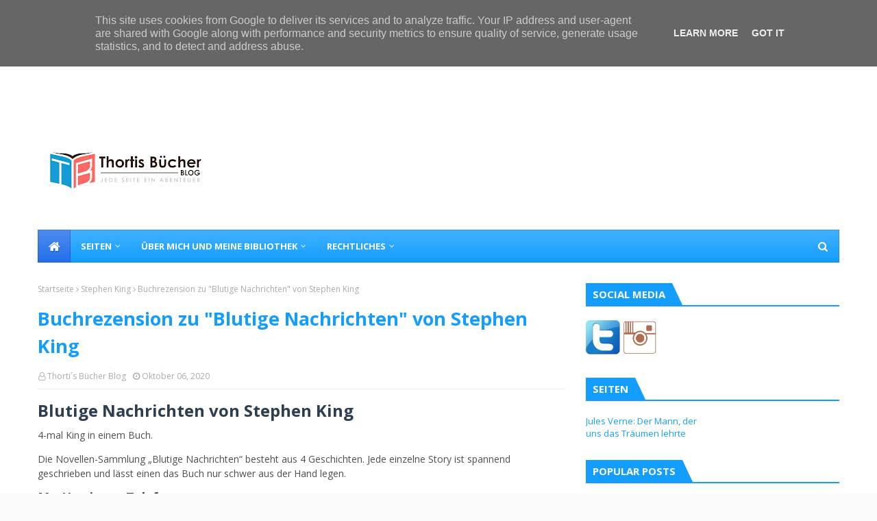

--- FILE ---
content_type: text/javascript; charset=UTF-8
request_url: https://www.thortis-buecher-blog.de/feeds/posts/default?max-results=3&start-index=3&alt=json-in-script&callback=jQuery112406620235770701177_1768805126904&_=1768805126905
body_size: 6117
content:
// API callback
jQuery112406620235770701177_1768805126904({"version":"1.0","encoding":"UTF-8","feed":{"xmlns":"http://www.w3.org/2005/Atom","xmlns$openSearch":"http://a9.com/-/spec/opensearchrss/1.0/","xmlns$blogger":"http://schemas.google.com/blogger/2008","xmlns$georss":"http://www.georss.org/georss","xmlns$gd":"http://schemas.google.com/g/2005","xmlns$thr":"http://purl.org/syndication/thread/1.0","id":{"$t":"tag:blogger.com,1999:blog-7664527495429378942"},"updated":{"$t":"2026-01-18T15:52:02.588-08:00"},"category":[{"term":"Rezensionsexemplar"},{"term":"Rund ums Buch"},{"term":"Thriller"},{"term":"Klassiker"},{"term":"Sachbuch"},{"term":"Hörbuch"},{"term":"Castle Rock meets Derry"},{"term":"Roman"},{"term":"Stephen King"},{"term":"Frankfurt"},{"term":"Krimi"},{"term":"Jules Verne"},{"term":"Sagen und Geschichten"},{"term":"Blogger-Spotlight"},{"term":"Buchmesse Frankfurt"},{"term":"Japan"},{"term":"#SherlocksWelt"},{"term":"Gregg Hurwitz"},{"term":"Horror"},{"term":"Douglas Preston und Lincoln Child"},{"term":"Kinderbuch"},{"term":"Sir Arthur Conan Doyle"},{"term":"Thomas Pyczak"},{"term":"Frankreich"},{"term":"Matthias A. K. Zimmermann"},{"term":"Carsten Henn"},{"term":"Chris Landow"},{"term":"Ethan Cross"},{"term":"Frauen in der Literatur"},{"term":"Graphic Novel"},{"term":"Maja Lunde"},{"term":"Maurice Leblanc"},{"term":"Mons Kallentoft"},{"term":"Paul Auster"},{"term":"Richard Wagner"},{"term":"Russland"},{"term":"Andreas Franz\/ Daniel Holbe"},{"term":"Candice Fox"},{"term":"Charlotte Charonne"},{"term":"Edward Brooke-Hitching"},{"term":"F. Paul Wilson"},{"term":"Fantasy"},{"term":"Ferdinand von Schirach"},{"term":"Fjodor Dostojewski"},{"term":"Frank Miller"},{"term":"Franz Kafka"},{"term":"George Orwell"},{"term":"Haruki Murakami"},{"term":"Jens Bühler"},{"term":"Karen Kliewe"},{"term":"Marc Raabe"},{"term":"Andreas Gruber"},{"term":"Anthologie"},{"term":"Auguste Lechner"},{"term":"Bram Stoker"},{"term":"Buch sucht Leser"},{"term":"Charles Dickens"},{"term":"David Baldacci"},{"term":"Dietrich Faber"},{"term":"Erich Maria Remarque"},{"term":"F. Scott Fitzgerald"},{"term":"Fred Bauer"},{"term":"Friedrich Dürrenmatt"},{"term":"Fuminori Nakamura"},{"term":"G.S.Foster"},{"term":"Georg Bruckmann"},{"term":"H. P. Lovecraft"},{"term":"Helmut Barz"},{"term":"Joseph Roth"},{"term":"Kazuo Ishiguro"},{"term":"Korea"},{"term":"Kristin Lukas"},{"term":"Leo Born"},{"term":"Leo Tolstoi"},{"term":"Markus Thiele"},{"term":"Nicholas Meyer"},{"term":"Olivia Monti"},{"term":"Romain Puértolas"},{"term":"Sam Savage"},{"term":"Sarah Lutter"},{"term":"Sebastian Fitzek"},{"term":"Sergej Lukianenko"},{"term":"Uta Pfützner"},{"term":"Virginia Woolf"},{"term":"Weltenportal Magazin"},{"term":"Wolfgang Hohlbein"},{"term":"Adeline Diedonne"},{"term":"Albert Camus"},{"term":"Albert Daiber"},{"term":"Alexander Weidmann"},{"term":"Amy Suiter Clarke"},{"term":"Amélie Nothomb"},{"term":"Andreas Föhr"},{"term":"Anja Baumheier"},{"term":"Annabelle Hirsch"},{"term":"Annie Austen"},{"term":"Anthony McCarten"},{"term":"Barry Eisler"},{"term":"Ben Elias"},{"term":"Bentley Little"},{"term":"Bernhard Kellermann"},{"term":"Bill Bryson"},{"term":"Biyon Kattilathu"},{"term":"Bret Easton Ellis"},{"term":"Chamisso"},{"term":"Charles Derennes"},{"term":"Charlotte Jacobi"},{"term":"China"},{"term":"China Miéville"},{"term":"Chuck Palahniuk"},{"term":"Claudia Wengenroth"},{"term":"Danbi Eo"},{"term":"Daniel Glattauer"},{"term":"Daniel Kehlmann"},{"term":"Daniel Kohlhaas"},{"term":"Daniel Leitner"},{"term":"Dante Alighieri"},{"term":"Dany Lyons"},{"term":"David Edmonds"},{"term":"David Safier"},{"term":"David Szalay"},{"term":"Die10 besten"},{"term":"Dominic Sandbrook"},{"term":"Douglas E.Winter"},{"term":"Dr. George Hamilton"},{"term":"Drea Summer"},{"term":"E. Dannert"},{"term":"Edgar Allan Poe"},{"term":"Eduard von Keyserling"},{"term":"Elke Bader"},{"term":"Ernest Hemingway"},{"term":"Essays"},{"term":"Fabian Kowallik"},{"term":"Florian Illies"},{"term":"Francois Pelsaek"},{"term":"Franziska Franz"},{"term":"Gaea Schoeters"},{"term":"Gebrüder Grimm"},{"term":"Gegenwartsliteratur"},{"term":"Georg Adamah"},{"term":"George Tomkyns Chesney"},{"term":"Gerd Holzheimer"},{"term":"Gerd-Gustl Müller"},{"term":"Gero Pfeiffer"},{"term":"Gert Nygårdshaug"},{"term":"Giacomo Girolamo Casanova"},{"term":"Gottfried August Bürger"},{"term":"Gunnar Schwarz"},{"term":"Gustave Flauber"},{"term":"H. G. Wells"},{"term":"Hanna Dietz"},{"term":"Hannah Fry"},{"term":"Hanno Rinke"},{"term":"Heinrich Böll"},{"term":"Heinrich Steinfest"},{"term":"Herman Melville"},{"term":"Hilary Mantel"},{"term":"Hugh Lofting"},{"term":"Iain Reid"},{"term":"Ian Fleming"},{"term":"Ian Flemings"},{"term":"Ingeborg Jacobs"},{"term":"Irene Vallejo"},{"term":"Jalid Sehouli"},{"term":"James Clavell"},{"term":"Jan Seghers"},{"term":"Jana Hoffhenke"},{"term":"Jana Taysen"},{"term":"Jean-Paul Didierlaurent"},{"term":"Jen Williams"},{"term":"Joe Ide"},{"term":"John Boyne"},{"term":"John Marrs"},{"term":"John Nieven"},{"term":"Jonas Jonasson"},{"term":"Jonathan Swift"},{"term":"Joseph O'Neill"},{"term":"Julia Beylouny"},{"term":"Julia Mattera"},{"term":"Jörg Baberowski"},{"term":"Kakuzo Okakura"},{"term":"Karen Duve"},{"term":"Kati Diermann"},{"term":"Kaveh Ahangar"},{"term":"Keanu Reeves"},{"term":"Kees van Kikkerland"},{"term":"Kerri Maher"},{"term":"Klaus-Jürgen Bremm"},{"term":"Knut Hamsun"},{"term":"Kotaro Isaka"},{"term":"Kristina Schippling"},{"term":"Larissa Kikol"},{"term":"Le Tellier"},{"term":"Lee Child"},{"term":"Lee Mi-ye"},{"term":"Leo Gilbert"},{"term":"Lew Wallace"},{"term":"Lewis Carroll"},{"term":"Louis Stevenson"},{"term":"Luke Rhinehart"},{"term":"Marc Voltenauer"},{"term":"Marcus-Hünnebeck"},{"term":"Margaret Atwood"},{"term":"Margaret MacMillan"},{"term":"Margarethe Magga"},{"term":"Maria Kehlenbeck"},{"term":"Maria Lengmann"},{"term":"Maria Wiesner"},{"term":"Mark Hemmings"},{"term":"Mark Twain"},{"term":"Markus Gasser"},{"term":"Martin Suter"},{"term":"Mary MacLane"},{"term":"Matthias Clostermann"},{"term":"Maurice Richardsons"},{"term":"Michael Hagner"},{"term":"Michael J. Scheidle"},{"term":"Michael Lengemann"},{"term":"Miguel de Cervante"},{"term":"Mohammed bin Rashid Al Maktoum"},{"term":"Monika Helfer"},{"term":"Mr Swaeger"},{"term":"Natalie Stachetzki"},{"term":"Neal Shusterman"},{"term":"Neil Gaiman"},{"term":"Nicole Hobusch"},{"term":"Nikolai Gogol"},{"term":"Oscar Wilde"},{"term":"Patricia Highsmith"},{"term":"Patricia Walter"},{"term":"Peter Gross"},{"term":"Peter Wohlleben"},{"term":"Philip Eilinger"},{"term":"Philip K. Dick"},{"term":"Portugal"},{"term":"Rainer Bartenstein"},{"term":"Rebecca Maly"},{"term":"Richard Chizmar"},{"term":"Robert Louis Stevenson"},{"term":"Robert Maier"},{"term":"Roman Wolf"},{"term":"Romy Hausmann"},{"term":"Ronald D. Gerste"},{"term":"Russel Blake"},{"term":"Salman Rushdie"},{"term":"Sarah Pinborough"},{"term":"Sascha Reh"},{"term":"Satoshi Yagisawa"},{"term":"Saša Stanišić"},{"term":"Sebastian Garthoff"},{"term":"Sebastian Kreimeier"},{"term":"Sergei Lukjanenko"},{"term":"Shinsuke Yoshitake"},{"term":"Silke Nowak"},{"term":"Simon Bartsch"},{"term":"Simon Tanner"},{"term":"Stefan Suchanka"},{"term":"Stefan Zweig"},{"term":"T. E. Lawrence"},{"term":"Thomas Hardy"},{"term":"Thomas Müller"},{"term":"Tommie Goerz"},{"term":"Tommy Jaud"},{"term":"Tunesien"},{"term":"Türkei"},{"term":"Ulrich Boschwitz"},{"term":"Uwe Anton"},{"term":"Veit Etzold"},{"term":"Vera Fechtig"},{"term":"Verena Wilmes"},{"term":"Vicki Baum"},{"term":"Vladimir Nabokov"},{"term":"William Bligh"},{"term":"Yannick Dreßen"},{"term":"Yves Bossart"},{"term":"Zhou Haohui"},{"term":"Zoran Drvenkar"},{"term":"Ödön von Horváth"}],"title":{"type":"text","$t":"Thorti´s Bücher Blog"},"subtitle":{"type":"html","$t":"Jede Seite ein Abenteuer"},"link":[{"rel":"http://schemas.google.com/g/2005#feed","type":"application/atom+xml","href":"https:\/\/www.thortis-buecher-blog.de\/feeds\/posts\/default"},{"rel":"self","type":"application/atom+xml","href":"https:\/\/www.blogger.com\/feeds\/7664527495429378942\/posts\/default?alt=json-in-script\u0026start-index=3\u0026max-results=3"},{"rel":"alternate","type":"text/html","href":"https:\/\/www.thortis-buecher-blog.de\/"},{"rel":"hub","href":"http://pubsubhubbub.appspot.com/"},{"rel":"previous","type":"application/atom+xml","href":"https:\/\/www.blogger.com\/feeds\/7664527495429378942\/posts\/default?alt=json-in-script\u0026start-index=1\u0026max-results=3"},{"rel":"next","type":"application/atom+xml","href":"https:\/\/www.blogger.com\/feeds\/7664527495429378942\/posts\/default?alt=json-in-script\u0026start-index=6\u0026max-results=3"}],"author":[{"name":{"$t":"Thorti´s Bücher Blog"},"uri":{"$t":"http:\/\/www.blogger.com\/profile\/04017686508604612604"},"email":{"$t":"noreply@blogger.com"},"gd$image":{"rel":"http://schemas.google.com/g/2005#thumbnail","width":"-1","height":"-1","src":"https:\/\/blogger.googleusercontent.com\/img\/b\/R29vZ2xl\/AVvXsEhGtyQ1bDftq6scGjqrySnjxVBL5-LUWJXBmYOwc4d3GGMgClw5vEFNZ93yVPn0vePM3igvLdt0G1UtWQplPezULyVbhTwLQNNsb4YvqvFIaDZHgwSw0LaOh_VE56_cJEZ0oSf8eUWkPUctkCLLvNHUBGFobK2rTUpf4Y1EE3llbJfFVtw\/s1600\/1000283627.jpg"}}],"generator":{"version":"7.00","uri":"http://www.blogger.com","$t":"Blogger"},"openSearch$totalResults":{"$t":"501"},"openSearch$startIndex":{"$t":"3"},"openSearch$itemsPerPage":{"$t":"3"},"entry":[{"id":{"$t":"tag:blogger.com,1999:blog-7664527495429378942.post-2348139103593418516"},"published":{"$t":"2026-01-14T08:00:00.000-08:00"},"updated":{"$t":"2026-01-14T08:00:00.114-08:00"},"category":[{"scheme":"http://www.blogger.com/atom/ns#","term":"Daniel Glattauer"}],"title":{"type":"text","$t":"Buchrezension zu \"In einem Zug\" von Daniel Glattauer"},"content":{"type":"html","$t":"\u003Cp\u003EIn dem Buch \"In einem Zug\" von Daniel Glattauer treffen zwei Menschen in einem Zug von Wien nach München zusammen, die unterschiedlicher nicht sein könnten.\u003C\/p\u003E\u003Cp\u003EAuf der einen Seite haben wir Catrin Meyr, eine Therapeutin, spezialisiert auf Liebesbeziehungen, und auf der anderen den Autor Eduard Brünhofer, einen ehemals erfolgreichen Autor von Liebesromanen. Die beiden Protagonisten beginnen ein Gespräch über Liebe und Zusammensein.\u003C\/p\u003E\u003Cp\u003EObwohl sich Catrin und Eduard vorher noch nicht gesehen haben, entsteht ein Gespräch, das über den typischen Smalltalk hinausreicht, und als Leser stellt man sich die Frage, was das Ziel dieses Gesprächs ist. Die Dialoge sind absolute spitzenklasse, ich persönlich musste mich stellenweise beherrschen, um nicht laut loszulachen. Jedes Kapitel beginnt mit dem aktuellen Halt des Zuges und einer kurzen Einleitung über den \"Ort\", anders als man es erwarten würde, humorvoll und überspitzt, aber immer sehr humorvoll.\u003C\/p\u003E\u003Ch4 style=\"text-align: left;\"\u003EFazit\u003C\/h4\u003E\u003Cp\u003EDas Buch \"In einem Zug\" von Daniel Glattauer kann man wunderbar in einem Zug lesen, da es mit knapp 200 Seiten nicht so umfangreich ist. Ideal für Pendler, Zugreisende und alle, die vielleicht einen kleinen Blick in die Gedankenwelt eines Autors werfen wollen.\u003C\/p\u003E\u003Cp\u003E\u003Cbr \/\u003E\u003C\/p\u003E\u003Cdiv class=\"separator\" style=\"clear: both; text-align: center;\"\u003E\u003Ca href=\"https:\/\/blogger.googleusercontent.com\/img\/b\/R29vZ2xl\/AVvXsEj-4Cmr3k_VeYL0htPr9vvGVv71mXt0jEpLU966bNAkmnRGMohgWVy-fde2qylHbgo9FT4uMq31r6AbYGbPIQTrZPe6aV6oI_03Gw4wPoxQ4bUsNRxkoi2zZu_8FIXhakrR4LooVBEXzD5tzzBmsbxepGJv4O-XiVCYetboVSO-yHiXmoiYtYanSB2ChE4\/s2048\/1000283727.webp\" style=\"margin-left: 1em; margin-right: 1em;\"\u003E\u003Cimg alt=\"Buchrezension zu \u0026quot;In einem Zug\u0026quot; von Daniel Glattauer\" border=\"0\" data-original-height=\"2048\" data-original-width=\"2048\" height=\"320\" src=\"https:\/\/blogger.googleusercontent.com\/img\/b\/R29vZ2xl\/AVvXsEj-4Cmr3k_VeYL0htPr9vvGVv71mXt0jEpLU966bNAkmnRGMohgWVy-fde2qylHbgo9FT4uMq31r6AbYGbPIQTrZPe6aV6oI_03Gw4wPoxQ4bUsNRxkoi2zZu_8FIXhakrR4LooVBEXzD5tzzBmsbxepGJv4O-XiVCYetboVSO-yHiXmoiYtYanSB2ChE4\/w320-h320\/1000283727.webp\" title=\"Buchcover \u0026quot;In einem Zug\u0026quot; von Daniel Glattauer\" width=\"320\" \/\u003E\u003C\/a\u003E\u003C\/div\u003E\u003Cbr \/\u003E\u003Cp\u003E\u003Cbr \/\u003E\u003C\/p\u003E\u003Cp\u003E\u0026nbsp;\u003C\/p\u003E"},"link":[{"rel":"replies","type":"application/atom+xml","href":"https:\/\/www.thortis-buecher-blog.de\/feeds\/2348139103593418516\/comments\/default","title":"Kommentare zum Post"},{"rel":"replies","type":"text/html","href":"https:\/\/www.thortis-buecher-blog.de\/2026\/01\/buchrezension-zu-in-einem-zug-von.html#comment-form","title":"0 Kommentare"},{"rel":"edit","type":"application/atom+xml","href":"https:\/\/www.blogger.com\/feeds\/7664527495429378942\/posts\/default\/2348139103593418516"},{"rel":"self","type":"application/atom+xml","href":"https:\/\/www.blogger.com\/feeds\/7664527495429378942\/posts\/default\/2348139103593418516"},{"rel":"alternate","type":"text/html","href":"https:\/\/www.thortis-buecher-blog.de\/2026\/01\/buchrezension-zu-in-einem-zug-von.html","title":"Buchrezension zu \"In einem Zug\" von Daniel Glattauer"}],"author":[{"name":{"$t":"Thorti´s Bücher Blog"},"uri":{"$t":"http:\/\/www.blogger.com\/profile\/04017686508604612604"},"email":{"$t":"noreply@blogger.com"},"gd$image":{"rel":"http://schemas.google.com/g/2005#thumbnail","width":"-1","height":"-1","src":"https:\/\/blogger.googleusercontent.com\/img\/b\/R29vZ2xl\/AVvXsEhGtyQ1bDftq6scGjqrySnjxVBL5-LUWJXBmYOwc4d3GGMgClw5vEFNZ93yVPn0vePM3igvLdt0G1UtWQplPezULyVbhTwLQNNsb4YvqvFIaDZHgwSw0LaOh_VE56_cJEZ0oSf8eUWkPUctkCLLvNHUBGFobK2rTUpf4Y1EE3llbJfFVtw\/s1600\/1000283627.jpg"}}],"media$thumbnail":{"xmlns$media":"http://search.yahoo.com/mrss/","url":"https:\/\/blogger.googleusercontent.com\/img\/b\/R29vZ2xl\/AVvXsEj-4Cmr3k_VeYL0htPr9vvGVv71mXt0jEpLU966bNAkmnRGMohgWVy-fde2qylHbgo9FT4uMq31r6AbYGbPIQTrZPe6aV6oI_03Gw4wPoxQ4bUsNRxkoi2zZu_8FIXhakrR4LooVBEXzD5tzzBmsbxepGJv4O-XiVCYetboVSO-yHiXmoiYtYanSB2ChE4\/s72-w320-h320-c\/1000283727.webp","height":"72","width":"72"},"thr$total":{"$t":"0"}},{"id":{"$t":"tag:blogger.com,1999:blog-7664527495429378942.post-4260459318673653884"},"published":{"$t":"2026-01-13T08:00:00.000-08:00"},"updated":{"$t":"2026-01-13T08:00:00.114-08:00"},"category":[{"scheme":"http://www.blogger.com/atom/ns#","term":"Rund ums Buch"}],"title":{"type":"text","$t":"DAS war mein Lesejahr 2025!"},"content":{"type":"html","$t":"\u003Cp\u003EMein persönliches #BookWrapped ist da und ich bin ehrlich gesagt selbst ein bisschen sprachlos über die Zahlen. 🤯\u003C\/p\u003E\u003Cp\u003E​Insgesamt 61 Bücher durfte ich dieses Jahr beenden. Das sind über 16.000 Seiten und mehr als 123 Stunden Hörbuch-Genuss. 🎧📖 Und mit einer durchschnittlichen Bewertung von 4,3 Sternen war es ein qualitativ extrem starkes Jahr! ⭐\u003C\/p\u003E\u003Cp\u003E\u003Cbr \/\u003E\u003C\/p\u003E\u003Cdiv class=\"separator\" style=\"clear: both; text-align: center;\"\u003E\u003Ca href=\"https:\/\/blogger.googleusercontent.com\/img\/b\/R29vZ2xl\/AVvXsEjGV8U8Bp82hecG3ob69d4j5vHzYNJIuGDKd_Va5bvN3FSb47eOLM2sdmMIkIFILdETTVqGy08GAK2si_wPxxpyvbi8ftOTDq6M_DeVcsMCU12TPNwMUhog3kgiKD_wqdPXGvDP12bBYb1eHNr5G2CMjU0zt53GZlrMWeaycdLmNSdJ04MYgg2N49O8JqA\/s2752\/1000282687.jpg\" style=\"margin-left: 1em; margin-right: 1em;\"\u003E\u003Cimg alt=\"DAS war mein Lesejahr 2025!\" border=\"0\" data-original-height=\"2752\" data-original-width=\"1536\" height=\"400\" src=\"https:\/\/blogger.googleusercontent.com\/img\/b\/R29vZ2xl\/AVvXsEjGV8U8Bp82hecG3ob69d4j5vHzYNJIuGDKd_Va5bvN3FSb47eOLM2sdmMIkIFILdETTVqGy08GAK2si_wPxxpyvbi8ftOTDq6M_DeVcsMCU12TPNwMUhog3kgiKD_wqdPXGvDP12bBYb1eHNr5G2CMjU0zt53GZlrMWeaycdLmNSdJ04MYgg2N49O8JqA\/w224-h400\/1000282687.jpg\" title=\"Statistik mein Lesejahr 2025\" width=\"224\" \/\u003E\u003C\/a\u003E\u003C\/div\u003E\u003Cbr \/\u003E\u003Cdiv class=\"separator\" style=\"clear: both; text-align: center;\"\u003E\u003Cbr \/\u003E\u003C\/div\u003E\u003Cp\u003E\u003Cbr \/\u003E\u003C\/p\u003E\u003Cp\u003E\u003Cbr \/\u003E\u003C\/p\u003E"},"link":[{"rel":"replies","type":"application/atom+xml","href":"https:\/\/www.thortis-buecher-blog.de\/feeds\/4260459318673653884\/comments\/default","title":"Kommentare zum Post"},{"rel":"replies","type":"text/html","href":"https:\/\/www.thortis-buecher-blog.de\/2026\/01\/das-war-mein-lesejahr-2025.html#comment-form","title":"4 Kommentare"},{"rel":"edit","type":"application/atom+xml","href":"https:\/\/www.blogger.com\/feeds\/7664527495429378942\/posts\/default\/4260459318673653884"},{"rel":"self","type":"application/atom+xml","href":"https:\/\/www.blogger.com\/feeds\/7664527495429378942\/posts\/default\/4260459318673653884"},{"rel":"alternate","type":"text/html","href":"https:\/\/www.thortis-buecher-blog.de\/2026\/01\/das-war-mein-lesejahr-2025.html","title":"DAS war mein Lesejahr 2025!"}],"author":[{"name":{"$t":"Thorti´s Bücher Blog"},"uri":{"$t":"http:\/\/www.blogger.com\/profile\/04017686508604612604"},"email":{"$t":"noreply@blogger.com"},"gd$image":{"rel":"http://schemas.google.com/g/2005#thumbnail","width":"-1","height":"-1","src":"https:\/\/blogger.googleusercontent.com\/img\/b\/R29vZ2xl\/AVvXsEhGtyQ1bDftq6scGjqrySnjxVBL5-LUWJXBmYOwc4d3GGMgClw5vEFNZ93yVPn0vePM3igvLdt0G1UtWQplPezULyVbhTwLQNNsb4YvqvFIaDZHgwSw0LaOh_VE56_cJEZ0oSf8eUWkPUctkCLLvNHUBGFobK2rTUpf4Y1EE3llbJfFVtw\/s1600\/1000283627.jpg"}}],"media$thumbnail":{"xmlns$media":"http://search.yahoo.com/mrss/","url":"https:\/\/blogger.googleusercontent.com\/img\/b\/R29vZ2xl\/AVvXsEjGV8U8Bp82hecG3ob69d4j5vHzYNJIuGDKd_Va5bvN3FSb47eOLM2sdmMIkIFILdETTVqGy08GAK2si_wPxxpyvbi8ftOTDq6M_DeVcsMCU12TPNwMUhog3kgiKD_wqdPXGvDP12bBYb1eHNr5G2CMjU0zt53GZlrMWeaycdLmNSdJ04MYgg2N49O8JqA\/s72-w224-h400-c\/1000282687.jpg","height":"72","width":"72"},"thr$total":{"$t":"4"}},{"id":{"$t":"tag:blogger.com,1999:blog-7664527495429378942.post-7850098565093061932"},"published":{"$t":"2025-12-19T23:04:00.000-08:00"},"updated":{"$t":"2025-12-19T23:04:00.119-08:00"},"category":[{"scheme":"http://www.blogger.com/atom/ns#","term":"Anthologie"}],"title":{"type":"text","$t":"Buchrezension zu \"Bibbernächte\" Herausgegeben von Christoph Grimm - Rezensionsexemplar "},"content":{"type":"html","$t":"\u003Cp\u003EHalloween ist zwar vorbei, aber nette Gruselgeschichten sind immer gerne gesehen. Das Buch „Bibbernächte“ bietet 16 Gruselgeschichten. Jede Geschichte ist von einem anderen Autor oder einer anderen Autorin geschrieben. Die Anthologie enthält eine bunte Mischung, aber auch unterschiedliche Qualitäten. Wir lesen z. B. von Geistern, die aus Bildern fallen, einer umgekehrten Spiegel-Parallelwelt und einer geheimnisvollen Maske. Die Geschichten sind seitens des Herausgebers mit einer Altersempfehlung ab 12 Jahren angegeben. Ich würde aber vom Gefühl her sagen, dass dieses Buch bereits für jüngere Kinder geeignet ist (vergleicht man hier die FSK-Altersempfehlung von Filmen, gibt es weitaus schlimmere Darstellungen oder Geschichten als in diesem Werk).\u003C\/p\u003E\u003Ch4 style=\"text-align: left;\"\u003EFazit\u003C\/h4\u003E\u003Cp\u003ELeider konnte mich nicht jede Geschichte begeistern, aber bei einer Anthologie muss man nicht jede Geschichte mögen. Solange das Gesamtbild passt, hier passt es.\u003C\/p\u003E\u003Cp\u003EPerfekt für gruselfeste Kids ab 10 Jahre und alle, die sich lieber langsam rantasten, ab 12.\u003C\/p\u003E\u003Cdiv class=\"separator\" style=\"clear: both; text-align: center;\"\u003E\u003Ca href=\"https:\/\/blogger.googleusercontent.com\/img\/b\/R29vZ2xl\/AVvXsEjsOxtLnrZsiku28UDQDu28pVqo2Ig7R2QnX10Q7JJ3_YaUNsAVI7-ryo33Y8VkULC7Cf2aiw5VQ0fCFmkboJ5bX3zOGX9GJweqOoqx8KREj3-czKIz6MitXKtBHIm7Ah04zFcX41jdsA1WWrXY_Rc8D19x_gNxJNedMlucLrkOUTfIvW6_7e59bVBTMSk\/s2048\/1000275839.webp\" style=\"margin-left: 1em; margin-right: 1em;\"\u003E\u003Cimg alt=\"Buchrezension zu \u0026quot;Bibbernächte\u0026quot; Herausgegeben von Christoph Grimm - Rezensionsexemplar\" border=\"0\" data-original-height=\"2048\" data-original-width=\"2048\" height=\"320\" src=\"https:\/\/blogger.googleusercontent.com\/img\/b\/R29vZ2xl\/AVvXsEjsOxtLnrZsiku28UDQDu28pVqo2Ig7R2QnX10Q7JJ3_YaUNsAVI7-ryo33Y8VkULC7Cf2aiw5VQ0fCFmkboJ5bX3zOGX9GJweqOoqx8KREj3-czKIz6MitXKtBHIm7Ah04zFcX41jdsA1WWrXY_Rc8D19x_gNxJNedMlucLrkOUTfIvW6_7e59bVBTMSk\/w320-h320\/1000275839.webp\" title=\"Buchcover \u0026quot;Bibbernächte\u0026quot; Herausgegeben von Christoph Grimm - Rezensionsexemplar\" width=\"320\" \/\u003E\u003C\/a\u003E\u003C\/div\u003E\u003Cbr \/\u003E\u003Cp\u003E\u003Cbr \/\u003E\u003C\/p\u003E"},"link":[{"rel":"replies","type":"application/atom+xml","href":"https:\/\/www.thortis-buecher-blog.de\/feeds\/7850098565093061932\/comments\/default","title":"Kommentare zum Post"},{"rel":"replies","type":"text/html","href":"https:\/\/www.thortis-buecher-blog.de\/2025\/12\/buchrezension-zu-bibbernachte.html#comment-form","title":"0 Kommentare"},{"rel":"edit","type":"application/atom+xml","href":"https:\/\/www.blogger.com\/feeds\/7664527495429378942\/posts\/default\/7850098565093061932"},{"rel":"self","type":"application/atom+xml","href":"https:\/\/www.blogger.com\/feeds\/7664527495429378942\/posts\/default\/7850098565093061932"},{"rel":"alternate","type":"text/html","href":"https:\/\/www.thortis-buecher-blog.de\/2025\/12\/buchrezension-zu-bibbernachte.html","title":"Buchrezension zu \"Bibbernächte\" Herausgegeben von Christoph Grimm - Rezensionsexemplar "}],"author":[{"name":{"$t":"Thorti´s Bücher Blog"},"uri":{"$t":"http:\/\/www.blogger.com\/profile\/04017686508604612604"},"email":{"$t":"noreply@blogger.com"},"gd$image":{"rel":"http://schemas.google.com/g/2005#thumbnail","width":"-1","height":"-1","src":"https:\/\/blogger.googleusercontent.com\/img\/b\/R29vZ2xl\/AVvXsEhGtyQ1bDftq6scGjqrySnjxVBL5-LUWJXBmYOwc4d3GGMgClw5vEFNZ93yVPn0vePM3igvLdt0G1UtWQplPezULyVbhTwLQNNsb4YvqvFIaDZHgwSw0LaOh_VE56_cJEZ0oSf8eUWkPUctkCLLvNHUBGFobK2rTUpf4Y1EE3llbJfFVtw\/s1600\/1000283627.jpg"}}],"media$thumbnail":{"xmlns$media":"http://search.yahoo.com/mrss/","url":"https:\/\/blogger.googleusercontent.com\/img\/b\/R29vZ2xl\/AVvXsEjsOxtLnrZsiku28UDQDu28pVqo2Ig7R2QnX10Q7JJ3_YaUNsAVI7-ryo33Y8VkULC7Cf2aiw5VQ0fCFmkboJ5bX3zOGX9GJweqOoqx8KREj3-czKIz6MitXKtBHIm7Ah04zFcX41jdsA1WWrXY_Rc8D19x_gNxJNedMlucLrkOUTfIvW6_7e59bVBTMSk\/s72-w320-h320-c\/1000275839.webp","height":"72","width":"72"},"thr$total":{"$t":"0"}}]}});

--- FILE ---
content_type: text/javascript; charset=UTF-8
request_url: https://www.thortis-buecher-blog.de/feeds/posts/default?alt=json-in-script&max-results=6&callback=jQuery112406620235770701177_1768805126902&_=1768805126903
body_size: 9125
content:
// API callback
jQuery112406620235770701177_1768805126902({"version":"1.0","encoding":"UTF-8","feed":{"xmlns":"http://www.w3.org/2005/Atom","xmlns$openSearch":"http://a9.com/-/spec/opensearchrss/1.0/","xmlns$blogger":"http://schemas.google.com/blogger/2008","xmlns$georss":"http://www.georss.org/georss","xmlns$gd":"http://schemas.google.com/g/2005","xmlns$thr":"http://purl.org/syndication/thread/1.0","id":{"$t":"tag:blogger.com,1999:blog-7664527495429378942"},"updated":{"$t":"2026-01-18T15:52:02.588-08:00"},"category":[{"term":"Rezensionsexemplar"},{"term":"Rund ums Buch"},{"term":"Thriller"},{"term":"Klassiker"},{"term":"Sachbuch"},{"term":"Hörbuch"},{"term":"Castle Rock meets Derry"},{"term":"Roman"},{"term":"Stephen King"},{"term":"Frankfurt"},{"term":"Krimi"},{"term":"Jules Verne"},{"term":"Sagen und Geschichten"},{"term":"Blogger-Spotlight"},{"term":"Buchmesse Frankfurt"},{"term":"Japan"},{"term":"#SherlocksWelt"},{"term":"Gregg Hurwitz"},{"term":"Horror"},{"term":"Douglas Preston und Lincoln Child"},{"term":"Kinderbuch"},{"term":"Sir Arthur Conan Doyle"},{"term":"Thomas Pyczak"},{"term":"Frankreich"},{"term":"Matthias A. K. Zimmermann"},{"term":"Carsten Henn"},{"term":"Chris Landow"},{"term":"Ethan Cross"},{"term":"Frauen in der Literatur"},{"term":"Graphic Novel"},{"term":"Maja Lunde"},{"term":"Maurice Leblanc"},{"term":"Mons Kallentoft"},{"term":"Paul Auster"},{"term":"Richard Wagner"},{"term":"Russland"},{"term":"Andreas Franz\/ Daniel Holbe"},{"term":"Candice Fox"},{"term":"Charlotte Charonne"},{"term":"Edward Brooke-Hitching"},{"term":"F. Paul Wilson"},{"term":"Fantasy"},{"term":"Ferdinand von Schirach"},{"term":"Fjodor Dostojewski"},{"term":"Frank Miller"},{"term":"Franz Kafka"},{"term":"George Orwell"},{"term":"Haruki Murakami"},{"term":"Jens Bühler"},{"term":"Karen Kliewe"},{"term":"Marc Raabe"},{"term":"Andreas Gruber"},{"term":"Anthologie"},{"term":"Auguste Lechner"},{"term":"Bram Stoker"},{"term":"Buch sucht Leser"},{"term":"Charles Dickens"},{"term":"David Baldacci"},{"term":"Dietrich Faber"},{"term":"Erich Maria Remarque"},{"term":"F. Scott Fitzgerald"},{"term":"Fred Bauer"},{"term":"Friedrich Dürrenmatt"},{"term":"Fuminori Nakamura"},{"term":"G.S.Foster"},{"term":"Georg Bruckmann"},{"term":"H. P. Lovecraft"},{"term":"Helmut Barz"},{"term":"Joseph Roth"},{"term":"Kazuo Ishiguro"},{"term":"Korea"},{"term":"Kristin Lukas"},{"term":"Leo Born"},{"term":"Leo Tolstoi"},{"term":"Markus Thiele"},{"term":"Nicholas Meyer"},{"term":"Olivia Monti"},{"term":"Romain Puértolas"},{"term":"Sam Savage"},{"term":"Sarah Lutter"},{"term":"Sebastian Fitzek"},{"term":"Sergej Lukianenko"},{"term":"Uta Pfützner"},{"term":"Virginia Woolf"},{"term":"Weltenportal Magazin"},{"term":"Wolfgang Hohlbein"},{"term":"Adeline Diedonne"},{"term":"Albert Camus"},{"term":"Albert Daiber"},{"term":"Alexander Weidmann"},{"term":"Amy Suiter Clarke"},{"term":"Amélie Nothomb"},{"term":"Andreas Föhr"},{"term":"Anja Baumheier"},{"term":"Annabelle Hirsch"},{"term":"Annie Austen"},{"term":"Anthony McCarten"},{"term":"Barry Eisler"},{"term":"Ben Elias"},{"term":"Bentley Little"},{"term":"Bernhard Kellermann"},{"term":"Bill Bryson"},{"term":"Biyon Kattilathu"},{"term":"Bret Easton Ellis"},{"term":"Chamisso"},{"term":"Charles Derennes"},{"term":"Charlotte Jacobi"},{"term":"China"},{"term":"China Miéville"},{"term":"Chuck Palahniuk"},{"term":"Claudia Wengenroth"},{"term":"Danbi Eo"},{"term":"Daniel Glattauer"},{"term":"Daniel Kehlmann"},{"term":"Daniel Kohlhaas"},{"term":"Daniel Leitner"},{"term":"Dante Alighieri"},{"term":"Dany Lyons"},{"term":"David Edmonds"},{"term":"David Safier"},{"term":"David Szalay"},{"term":"Die10 besten"},{"term":"Dominic Sandbrook"},{"term":"Douglas E.Winter"},{"term":"Dr. George Hamilton"},{"term":"Drea Summer"},{"term":"E. Dannert"},{"term":"Edgar Allan Poe"},{"term":"Eduard von Keyserling"},{"term":"Elke Bader"},{"term":"Ernest Hemingway"},{"term":"Essays"},{"term":"Fabian Kowallik"},{"term":"Florian Illies"},{"term":"Francois Pelsaek"},{"term":"Franziska Franz"},{"term":"Gaea Schoeters"},{"term":"Gebrüder Grimm"},{"term":"Gegenwartsliteratur"},{"term":"Georg Adamah"},{"term":"George Tomkyns Chesney"},{"term":"Gerd Holzheimer"},{"term":"Gerd-Gustl Müller"},{"term":"Gero Pfeiffer"},{"term":"Gert Nygårdshaug"},{"term":"Giacomo Girolamo Casanova"},{"term":"Gottfried August Bürger"},{"term":"Gunnar Schwarz"},{"term":"Gustave Flauber"},{"term":"H. G. Wells"},{"term":"Hanna Dietz"},{"term":"Hannah Fry"},{"term":"Hanno Rinke"},{"term":"Heinrich Böll"},{"term":"Heinrich Steinfest"},{"term":"Herman Melville"},{"term":"Hilary Mantel"},{"term":"Hugh Lofting"},{"term":"Iain Reid"},{"term":"Ian Fleming"},{"term":"Ian Flemings"},{"term":"Ingeborg Jacobs"},{"term":"Irene Vallejo"},{"term":"Jalid Sehouli"},{"term":"James Clavell"},{"term":"Jan Seghers"},{"term":"Jana Hoffhenke"},{"term":"Jana Taysen"},{"term":"Jean-Paul Didierlaurent"},{"term":"Jen Williams"},{"term":"Joe Ide"},{"term":"John Boyne"},{"term":"John Marrs"},{"term":"John Nieven"},{"term":"Jonas Jonasson"},{"term":"Jonathan Swift"},{"term":"Joseph O'Neill"},{"term":"Julia Beylouny"},{"term":"Julia Mattera"},{"term":"Jörg Baberowski"},{"term":"Kakuzo Okakura"},{"term":"Karen Duve"},{"term":"Kati Diermann"},{"term":"Kaveh Ahangar"},{"term":"Keanu Reeves"},{"term":"Kees van Kikkerland"},{"term":"Kerri Maher"},{"term":"Klaus-Jürgen Bremm"},{"term":"Knut Hamsun"},{"term":"Kotaro Isaka"},{"term":"Kristina Schippling"},{"term":"Larissa Kikol"},{"term":"Le Tellier"},{"term":"Lee Child"},{"term":"Lee Mi-ye"},{"term":"Leo Gilbert"},{"term":"Lew Wallace"},{"term":"Lewis Carroll"},{"term":"Louis Stevenson"},{"term":"Luke Rhinehart"},{"term":"Marc Voltenauer"},{"term":"Marcus-Hünnebeck"},{"term":"Margaret Atwood"},{"term":"Margaret MacMillan"},{"term":"Margarethe Magga"},{"term":"Maria Kehlenbeck"},{"term":"Maria Lengmann"},{"term":"Maria Wiesner"},{"term":"Mark Hemmings"},{"term":"Mark Twain"},{"term":"Markus Gasser"},{"term":"Martin Suter"},{"term":"Mary MacLane"},{"term":"Matthias Clostermann"},{"term":"Maurice Richardsons"},{"term":"Michael Hagner"},{"term":"Michael J. Scheidle"},{"term":"Michael Lengemann"},{"term":"Miguel de Cervante"},{"term":"Mohammed bin Rashid Al Maktoum"},{"term":"Monika Helfer"},{"term":"Mr Swaeger"},{"term":"Natalie Stachetzki"},{"term":"Neal Shusterman"},{"term":"Neil Gaiman"},{"term":"Nicole Hobusch"},{"term":"Nikolai Gogol"},{"term":"Oscar Wilde"},{"term":"Patricia Highsmith"},{"term":"Patricia Walter"},{"term":"Peter Gross"},{"term":"Peter Wohlleben"},{"term":"Philip Eilinger"},{"term":"Philip K. Dick"},{"term":"Portugal"},{"term":"Rainer Bartenstein"},{"term":"Rebecca Maly"},{"term":"Richard Chizmar"},{"term":"Robert Louis Stevenson"},{"term":"Robert Maier"},{"term":"Roman Wolf"},{"term":"Romy Hausmann"},{"term":"Ronald D. Gerste"},{"term":"Russel Blake"},{"term":"Salman Rushdie"},{"term":"Sarah Pinborough"},{"term":"Sascha Reh"},{"term":"Satoshi Yagisawa"},{"term":"Saša Stanišić"},{"term":"Sebastian Garthoff"},{"term":"Sebastian Kreimeier"},{"term":"Sergei Lukjanenko"},{"term":"Shinsuke Yoshitake"},{"term":"Silke Nowak"},{"term":"Simon Bartsch"},{"term":"Simon Tanner"},{"term":"Stefan Suchanka"},{"term":"Stefan Zweig"},{"term":"T. E. Lawrence"},{"term":"Thomas Hardy"},{"term":"Thomas Müller"},{"term":"Tommie Goerz"},{"term":"Tommy Jaud"},{"term":"Tunesien"},{"term":"Türkei"},{"term":"Ulrich Boschwitz"},{"term":"Uwe Anton"},{"term":"Veit Etzold"},{"term":"Vera Fechtig"},{"term":"Verena Wilmes"},{"term":"Vicki Baum"},{"term":"Vladimir Nabokov"},{"term":"William Bligh"},{"term":"Yannick Dreßen"},{"term":"Yves Bossart"},{"term":"Zhou Haohui"},{"term":"Zoran Drvenkar"},{"term":"Ödön von Horváth"}],"title":{"type":"text","$t":"Thorti´s Bücher Blog"},"subtitle":{"type":"html","$t":"Jede Seite ein Abenteuer"},"link":[{"rel":"http://schemas.google.com/g/2005#feed","type":"application/atom+xml","href":"https:\/\/www.thortis-buecher-blog.de\/feeds\/posts\/default"},{"rel":"self","type":"application/atom+xml","href":"https:\/\/www.blogger.com\/feeds\/7664527495429378942\/posts\/default?alt=json-in-script\u0026max-results=6"},{"rel":"alternate","type":"text/html","href":"https:\/\/www.thortis-buecher-blog.de\/"},{"rel":"hub","href":"http://pubsubhubbub.appspot.com/"},{"rel":"next","type":"application/atom+xml","href":"https:\/\/www.blogger.com\/feeds\/7664527495429378942\/posts\/default?alt=json-in-script\u0026start-index=7\u0026max-results=6"}],"author":[{"name":{"$t":"Thorti´s Bücher Blog"},"uri":{"$t":"http:\/\/www.blogger.com\/profile\/04017686508604612604"},"email":{"$t":"noreply@blogger.com"},"gd$image":{"rel":"http://schemas.google.com/g/2005#thumbnail","width":"-1","height":"-1","src":"https:\/\/blogger.googleusercontent.com\/img\/b\/R29vZ2xl\/AVvXsEhGtyQ1bDftq6scGjqrySnjxVBL5-LUWJXBmYOwc4d3GGMgClw5vEFNZ93yVPn0vePM3igvLdt0G1UtWQplPezULyVbhTwLQNNsb4YvqvFIaDZHgwSw0LaOh_VE56_cJEZ0oSf8eUWkPUctkCLLvNHUBGFobK2rTUpf4Y1EE3llbJfFVtw\/s1600\/1000283627.jpg"}}],"generator":{"version":"7.00","uri":"http://www.blogger.com","$t":"Blogger"},"openSearch$totalResults":{"$t":"501"},"openSearch$startIndex":{"$t":"1"},"openSearch$itemsPerPage":{"$t":"6"},"entry":[{"id":{"$t":"tag:blogger.com,1999:blog-7664527495429378942.post-6488787568004430669"},"published":{"$t":"2026-01-17T08:00:00.000-08:00"},"updated":{"$t":"2026-01-17T08:00:00.112-08:00"},"category":[{"scheme":"http://www.blogger.com/atom/ns#","term":"#SherlocksWelt"},{"scheme":"http://www.blogger.com/atom/ns#","term":"Hörbuch"},{"scheme":"http://www.blogger.com/atom/ns#","term":"Sir Arthur Conan Doyle"}],"title":{"type":"text","$t":"Buchrezension zu \"Die Memoiren des Sherlock Holmes\" von Sir Arthur Conan Doyle - Hörbuch"},"content":{"type":"html","$t":"\u003Cp\u003E„Die Memoiren des Sherlock Holmes“ (erschienen 1894) von Sir Arthur Conan Doyle ist eine Sammlung von zwölf Kurzgeschichten wie z. B. „Silberstern“, ein verschwundenes Rennpferd und sein toter Trainer, „Die 'Gloria Scott'“, einer von Holmes’ ersten Fällen, oder „Das letzte Problem“, Sherlocks Kampf gegen Professor Moriarty und deren Sturz in die Reichenbachfälle.\u003C\/p\u003E\u003Cp\u003EDoyle vermeidet Monotonie, indem er die Schauplätze und Konflikte stark variiert. Es kommt keine Langeweile auf und es zeigt auch die Vielfalt des literarischen Könnens von Arthur Conan Doyle auf.\u003C\/p\u003E\u003Cp\u003EDie Sammlung ist abwechslungsreich zusammengestellt.\u003C\/p\u003E\u003Cp\u003EAls Leser lernen wir auch Mycroft Holmes kennen (der Sherlock in Sachen Intellekt in nichts nachsteht, aber durch seine Passivität konträr zu Sherlocks immer beschäftigtem Verstand steht).\u003C\/p\u003E\u003Ch4 style=\"text-align: left;\"\u003EFazit\u003C\/h4\u003E\u003Cp\u003EDie Sammlung vereint das beste handwerkliche Können des Autors – eine meisterhafte Mischung aus psychologischen Studien und klassischen Deduktionsrätseln.\u003C\/p\u003E\u003Cp\u003E\u003Ca href=\"https:\/\/www.thortis-buecher-blog.de\/search\/label\/%23SherlocksWelt\"\u003E#SherlocksWelt\u003C\/a\u003E\u003Cbr \/\u003E\u003C\/p\u003E\u003Cp\u003E\u003Cbr \/\u003E\u003C\/p\u003E\u003Cdiv class=\"separator\" style=\"clear: both; text-align: center;\"\u003E\u003Ca href=\"https:\/\/blogger.googleusercontent.com\/img\/b\/R29vZ2xl\/AVvXsEjeGW2CJCuM_fO12l2_VBA0JS-rtTEtBwfoTMj4O85BfJ3aP5wZ-It0zDlB-l1pJt21_nc3ZAerftHGKrVGq35Jb2Z_onzKxloq8OvFbaZsPjljMd2HJm-ktON7Hgwww0sKurQYQkw0D2xohV8v1QJuCqsoXKsfQaC9oSVCTn1v77vx4jQGrfCTlcuZy98\/s1080\/1000286144.webp\" style=\"margin-left: 1em; margin-right: 1em;\"\u003E\u003Cimg alt=\"Buchrezension zu \u0026quot;Die Memoiren des Sherlock Holmes\u0026quot; von Sir Arthur Conan Doyle - Hörbuch\" border=\"0\" data-original-height=\"1080\" data-original-width=\"1080\" height=\"320\" src=\"https:\/\/blogger.googleusercontent.com\/img\/b\/R29vZ2xl\/AVvXsEjeGW2CJCuM_fO12l2_VBA0JS-rtTEtBwfoTMj4O85BfJ3aP5wZ-It0zDlB-l1pJt21_nc3ZAerftHGKrVGq35Jb2Z_onzKxloq8OvFbaZsPjljMd2HJm-ktON7Hgwww0sKurQYQkw0D2xohV8v1QJuCqsoXKsfQaC9oSVCTn1v77vx4jQGrfCTlcuZy98\/w320-h320\/1000286144.webp\" title=\"Hörbuchcover \u0026quot;Die Memoiren des Sherlock Holmes\u0026quot; von Sir Arthur Conan Doyle - Hörbuch\" width=\"320\" \/\u003E\u003C\/a\u003E\u003C\/div\u003E\u003Cbr \/\u003E\u003Cp\u003E\u003Cbr \/\u003E\u003C\/p\u003E\u003Cp\u003E\u003Cbr \/\u003E\u003C\/p\u003E"},"link":[{"rel":"replies","type":"application/atom+xml","href":"https:\/\/www.thortis-buecher-blog.de\/feeds\/6488787568004430669\/comments\/default","title":"Kommentare zum Post"},{"rel":"replies","type":"text/html","href":"https:\/\/www.thortis-buecher-blog.de\/2026\/01\/buchrezension-zu-die-memoiren-des.html#comment-form","title":"0 Kommentare"},{"rel":"edit","type":"application/atom+xml","href":"https:\/\/www.blogger.com\/feeds\/7664527495429378942\/posts\/default\/6488787568004430669"},{"rel":"self","type":"application/atom+xml","href":"https:\/\/www.blogger.com\/feeds\/7664527495429378942\/posts\/default\/6488787568004430669"},{"rel":"alternate","type":"text/html","href":"https:\/\/www.thortis-buecher-blog.de\/2026\/01\/buchrezension-zu-die-memoiren-des.html","title":"Buchrezension zu \"Die Memoiren des Sherlock Holmes\" von Sir Arthur Conan Doyle - Hörbuch"}],"author":[{"name":{"$t":"Thorti´s Bücher Blog"},"uri":{"$t":"http:\/\/www.blogger.com\/profile\/04017686508604612604"},"email":{"$t":"noreply@blogger.com"},"gd$image":{"rel":"http://schemas.google.com/g/2005#thumbnail","width":"-1","height":"-1","src":"https:\/\/blogger.googleusercontent.com\/img\/b\/R29vZ2xl\/AVvXsEhGtyQ1bDftq6scGjqrySnjxVBL5-LUWJXBmYOwc4d3GGMgClw5vEFNZ93yVPn0vePM3igvLdt0G1UtWQplPezULyVbhTwLQNNsb4YvqvFIaDZHgwSw0LaOh_VE56_cJEZ0oSf8eUWkPUctkCLLvNHUBGFobK2rTUpf4Y1EE3llbJfFVtw\/s1600\/1000283627.jpg"}}],"media$thumbnail":{"xmlns$media":"http://search.yahoo.com/mrss/","url":"https:\/\/blogger.googleusercontent.com\/img\/b\/R29vZ2xl\/AVvXsEjeGW2CJCuM_fO12l2_VBA0JS-rtTEtBwfoTMj4O85BfJ3aP5wZ-It0zDlB-l1pJt21_nc3ZAerftHGKrVGq35Jb2Z_onzKxloq8OvFbaZsPjljMd2HJm-ktON7Hgwww0sKurQYQkw0D2xohV8v1QJuCqsoXKsfQaC9oSVCTn1v77vx4jQGrfCTlcuZy98\/s72-w320-h320-c\/1000286144.webp","height":"72","width":"72"},"thr$total":{"$t":"0"}},{"id":{"$t":"tag:blogger.com,1999:blog-7664527495429378942.post-7318726992526257833"},"published":{"$t":"2026-01-15T08:00:00.000-08:00"},"updated":{"$t":"2026-01-15T08:00:00.135-08:00"},"category":[{"scheme":"http://www.blogger.com/atom/ns#","term":"Edward Brooke-Hitching"},{"scheme":"http://www.blogger.com/atom/ns#","term":"Sachbuch"}],"title":{"type":"text","$t":"Buchrezension zu \"Der Atlas des Teufels: Eine Erkundung des Himmels, der Hölle und des Jenseits\" von Edward Brooke-Hitching"},"content":{"type":"html","$t":"\u003Cp\u003EDas Buch „Der Atlas des Teufels“ ist nicht nur ein Sammelsurium wunderschöner Bilder, es erzählt auch von der Vorstellung der Hölle, des Jenseits oder des Himmels einzelner Religionen und zeigt deren Unterschiede und Gemeinsamkeiten auf. Der Titel ist vielleicht etwas unglücklich gewählt, da der Autor sich nicht nur mit der „Hölle“, sondern eher mit dem Jenseits an sich beschäftigt.\u003C\/p\u003E\u003Cp\u003EAuf den 256 Seiten wird einiges geboten; die Texte sind wunderbar recherchiert und die Bilder sind gewaltig und erzeugen teils Abscheu und Faszination zugleich. Interessante Fakten einzelner Kulturen runden die Texte ab und machen diese auch für Laien verständlich. Seit Jahrhunderten haben die verschiedensten Menschen oder Kulturen versucht, die Hölle zu verorten, zu beschreiben oder ihren Mitmenschen die Größe dieser darzulegen; aktuell sind schwarze Löcher ganz weit vorne.\u003C\/p\u003E\u003Ch4 style=\"text-align: left;\"\u003EFazit\u003C\/h4\u003E\u003Cp\u003EWer sich für unterschiedliche Kulturen und Ansichten über das Jenseits oder einfach nur eindrucksvolle Bilder interessiert, wird mit diesem Werk seinen Spaß haben.\u003C\/p\u003E\u003Cp\u003E\u003Cbr \/\u003E\u003C\/p\u003E\u003Cdiv class=\"separator\" style=\"clear: both; text-align: center;\"\u003E\u003Ca href=\"https:\/\/blogger.googleusercontent.com\/img\/b\/R29vZ2xl\/AVvXsEhd-Ih7pChuYgvU2VytrhxYF8hhJypwVDhpEHsVBzZC2RhjqK7JvtlasqbPgQRAC2AB1iEzQIYicJMXM1KQfCQ6uoAi72-21oSTykPUojqMnVkFmrSHXDHNIkehz6tZ0bfDrkwgdhhsf3dlMhxK12Ya9FfqcbRI0qgRHgXo5TeCnDjJOx72ZpNAn4W9XkE\/s2048\/1000284010.webp\" style=\"margin-left: 1em; margin-right: 1em;\"\u003E\u003Cimg alt=\"Buchrezension zu \u0026quot;Der Atlas des Teufels: Eine Erkundung des Himmels, der Hölle und des Jenseits\u0026quot; von Edward Brooke-Hitching\" border=\"0\" data-original-height=\"2048\" data-original-width=\"2048\" height=\"320\" src=\"https:\/\/blogger.googleusercontent.com\/img\/b\/R29vZ2xl\/AVvXsEhd-Ih7pChuYgvU2VytrhxYF8hhJypwVDhpEHsVBzZC2RhjqK7JvtlasqbPgQRAC2AB1iEzQIYicJMXM1KQfCQ6uoAi72-21oSTykPUojqMnVkFmrSHXDHNIkehz6tZ0bfDrkwgdhhsf3dlMhxK12Ya9FfqcbRI0qgRHgXo5TeCnDjJOx72ZpNAn4W9XkE\/w320-h320\/1000284010.webp\" title=\"Buchcover Der Atlas des Teufels: Eine Erkundung des Himmels, der Hölle und des Jenseits\u0026quot; von Edward Brooke-Hitching\" width=\"320\" \/\u003E\u003C\/a\u003E\u003C\/div\u003E\u003Cbr \/\u003E\u003Cp\u003E\u003Cbr \/\u003E\u003C\/p\u003E"},"link":[{"rel":"replies","type":"application/atom+xml","href":"https:\/\/www.thortis-buecher-blog.de\/feeds\/7318726992526257833\/comments\/default","title":"Kommentare zum Post"},{"rel":"replies","type":"text/html","href":"https:\/\/www.thortis-buecher-blog.de\/2026\/01\/buchrezension-zu-der-atlas-des-teufels.html#comment-form","title":"0 Kommentare"},{"rel":"edit","type":"application/atom+xml","href":"https:\/\/www.blogger.com\/feeds\/7664527495429378942\/posts\/default\/7318726992526257833"},{"rel":"self","type":"application/atom+xml","href":"https:\/\/www.blogger.com\/feeds\/7664527495429378942\/posts\/default\/7318726992526257833"},{"rel":"alternate","type":"text/html","href":"https:\/\/www.thortis-buecher-blog.de\/2026\/01\/buchrezension-zu-der-atlas-des-teufels.html","title":"Buchrezension zu \"Der Atlas des Teufels: Eine Erkundung des Himmels, der Hölle und des Jenseits\" von Edward Brooke-Hitching"}],"author":[{"name":{"$t":"Thorti´s Bücher Blog"},"uri":{"$t":"http:\/\/www.blogger.com\/profile\/04017686508604612604"},"email":{"$t":"noreply@blogger.com"},"gd$image":{"rel":"http://schemas.google.com/g/2005#thumbnail","width":"-1","height":"-1","src":"https:\/\/blogger.googleusercontent.com\/img\/b\/R29vZ2xl\/AVvXsEhGtyQ1bDftq6scGjqrySnjxVBL5-LUWJXBmYOwc4d3GGMgClw5vEFNZ93yVPn0vePM3igvLdt0G1UtWQplPezULyVbhTwLQNNsb4YvqvFIaDZHgwSw0LaOh_VE56_cJEZ0oSf8eUWkPUctkCLLvNHUBGFobK2rTUpf4Y1EE3llbJfFVtw\/s1600\/1000283627.jpg"}}],"media$thumbnail":{"xmlns$media":"http://search.yahoo.com/mrss/","url":"https:\/\/blogger.googleusercontent.com\/img\/b\/R29vZ2xl\/AVvXsEhd-Ih7pChuYgvU2VytrhxYF8hhJypwVDhpEHsVBzZC2RhjqK7JvtlasqbPgQRAC2AB1iEzQIYicJMXM1KQfCQ6uoAi72-21oSTykPUojqMnVkFmrSHXDHNIkehz6tZ0bfDrkwgdhhsf3dlMhxK12Ya9FfqcbRI0qgRHgXo5TeCnDjJOx72ZpNAn4W9XkE\/s72-w320-h320-c\/1000284010.webp","height":"72","width":"72"},"thr$total":{"$t":"0"}},{"id":{"$t":"tag:blogger.com,1999:blog-7664527495429378942.post-2348139103593418516"},"published":{"$t":"2026-01-14T08:00:00.000-08:00"},"updated":{"$t":"2026-01-14T08:00:00.114-08:00"},"category":[{"scheme":"http://www.blogger.com/atom/ns#","term":"Daniel Glattauer"}],"title":{"type":"text","$t":"Buchrezension zu \"In einem Zug\" von Daniel Glattauer"},"content":{"type":"html","$t":"\u003Cp\u003EIn dem Buch \"In einem Zug\" von Daniel Glattauer treffen zwei Menschen in einem Zug von Wien nach München zusammen, die unterschiedlicher nicht sein könnten.\u003C\/p\u003E\u003Cp\u003EAuf der einen Seite haben wir Catrin Meyr, eine Therapeutin, spezialisiert auf Liebesbeziehungen, und auf der anderen den Autor Eduard Brünhofer, einen ehemals erfolgreichen Autor von Liebesromanen. Die beiden Protagonisten beginnen ein Gespräch über Liebe und Zusammensein.\u003C\/p\u003E\u003Cp\u003EObwohl sich Catrin und Eduard vorher noch nicht gesehen haben, entsteht ein Gespräch, das über den typischen Smalltalk hinausreicht, und als Leser stellt man sich die Frage, was das Ziel dieses Gesprächs ist. Die Dialoge sind absolute spitzenklasse, ich persönlich musste mich stellenweise beherrschen, um nicht laut loszulachen. Jedes Kapitel beginnt mit dem aktuellen Halt des Zuges und einer kurzen Einleitung über den \"Ort\", anders als man es erwarten würde, humorvoll und überspitzt, aber immer sehr humorvoll.\u003C\/p\u003E\u003Ch4 style=\"text-align: left;\"\u003EFazit\u003C\/h4\u003E\u003Cp\u003EDas Buch \"In einem Zug\" von Daniel Glattauer kann man wunderbar in einem Zug lesen, da es mit knapp 200 Seiten nicht so umfangreich ist. Ideal für Pendler, Zugreisende und alle, die vielleicht einen kleinen Blick in die Gedankenwelt eines Autors werfen wollen.\u003C\/p\u003E\u003Cp\u003E\u003Cbr \/\u003E\u003C\/p\u003E\u003Cdiv class=\"separator\" style=\"clear: both; text-align: center;\"\u003E\u003Ca href=\"https:\/\/blogger.googleusercontent.com\/img\/b\/R29vZ2xl\/AVvXsEj-4Cmr3k_VeYL0htPr9vvGVv71mXt0jEpLU966bNAkmnRGMohgWVy-fde2qylHbgo9FT4uMq31r6AbYGbPIQTrZPe6aV6oI_03Gw4wPoxQ4bUsNRxkoi2zZu_8FIXhakrR4LooVBEXzD5tzzBmsbxepGJv4O-XiVCYetboVSO-yHiXmoiYtYanSB2ChE4\/s2048\/1000283727.webp\" style=\"margin-left: 1em; margin-right: 1em;\"\u003E\u003Cimg alt=\"Buchrezension zu \u0026quot;In einem Zug\u0026quot; von Daniel Glattauer\" border=\"0\" data-original-height=\"2048\" data-original-width=\"2048\" height=\"320\" src=\"https:\/\/blogger.googleusercontent.com\/img\/b\/R29vZ2xl\/AVvXsEj-4Cmr3k_VeYL0htPr9vvGVv71mXt0jEpLU966bNAkmnRGMohgWVy-fde2qylHbgo9FT4uMq31r6AbYGbPIQTrZPe6aV6oI_03Gw4wPoxQ4bUsNRxkoi2zZu_8FIXhakrR4LooVBEXzD5tzzBmsbxepGJv4O-XiVCYetboVSO-yHiXmoiYtYanSB2ChE4\/w320-h320\/1000283727.webp\" title=\"Buchcover \u0026quot;In einem Zug\u0026quot; von Daniel Glattauer\" width=\"320\" \/\u003E\u003C\/a\u003E\u003C\/div\u003E\u003Cbr \/\u003E\u003Cp\u003E\u003Cbr \/\u003E\u003C\/p\u003E\u003Cp\u003E\u0026nbsp;\u003C\/p\u003E"},"link":[{"rel":"replies","type":"application/atom+xml","href":"https:\/\/www.thortis-buecher-blog.de\/feeds\/2348139103593418516\/comments\/default","title":"Kommentare zum Post"},{"rel":"replies","type":"text/html","href":"https:\/\/www.thortis-buecher-blog.de\/2026\/01\/buchrezension-zu-in-einem-zug-von.html#comment-form","title":"0 Kommentare"},{"rel":"edit","type":"application/atom+xml","href":"https:\/\/www.blogger.com\/feeds\/7664527495429378942\/posts\/default\/2348139103593418516"},{"rel":"self","type":"application/atom+xml","href":"https:\/\/www.blogger.com\/feeds\/7664527495429378942\/posts\/default\/2348139103593418516"},{"rel":"alternate","type":"text/html","href":"https:\/\/www.thortis-buecher-blog.de\/2026\/01\/buchrezension-zu-in-einem-zug-von.html","title":"Buchrezension zu \"In einem Zug\" von Daniel Glattauer"}],"author":[{"name":{"$t":"Thorti´s Bücher Blog"},"uri":{"$t":"http:\/\/www.blogger.com\/profile\/04017686508604612604"},"email":{"$t":"noreply@blogger.com"},"gd$image":{"rel":"http://schemas.google.com/g/2005#thumbnail","width":"-1","height":"-1","src":"https:\/\/blogger.googleusercontent.com\/img\/b\/R29vZ2xl\/AVvXsEhGtyQ1bDftq6scGjqrySnjxVBL5-LUWJXBmYOwc4d3GGMgClw5vEFNZ93yVPn0vePM3igvLdt0G1UtWQplPezULyVbhTwLQNNsb4YvqvFIaDZHgwSw0LaOh_VE56_cJEZ0oSf8eUWkPUctkCLLvNHUBGFobK2rTUpf4Y1EE3llbJfFVtw\/s1600\/1000283627.jpg"}}],"media$thumbnail":{"xmlns$media":"http://search.yahoo.com/mrss/","url":"https:\/\/blogger.googleusercontent.com\/img\/b\/R29vZ2xl\/AVvXsEj-4Cmr3k_VeYL0htPr9vvGVv71mXt0jEpLU966bNAkmnRGMohgWVy-fde2qylHbgo9FT4uMq31r6AbYGbPIQTrZPe6aV6oI_03Gw4wPoxQ4bUsNRxkoi2zZu_8FIXhakrR4LooVBEXzD5tzzBmsbxepGJv4O-XiVCYetboVSO-yHiXmoiYtYanSB2ChE4\/s72-w320-h320-c\/1000283727.webp","height":"72","width":"72"},"thr$total":{"$t":"0"}},{"id":{"$t":"tag:blogger.com,1999:blog-7664527495429378942.post-4260459318673653884"},"published":{"$t":"2026-01-13T08:00:00.000-08:00"},"updated":{"$t":"2026-01-13T08:00:00.114-08:00"},"category":[{"scheme":"http://www.blogger.com/atom/ns#","term":"Rund ums Buch"}],"title":{"type":"text","$t":"DAS war mein Lesejahr 2025!"},"content":{"type":"html","$t":"\u003Cp\u003EMein persönliches #BookWrapped ist da und ich bin ehrlich gesagt selbst ein bisschen sprachlos über die Zahlen. 🤯\u003C\/p\u003E\u003Cp\u003E​Insgesamt 61 Bücher durfte ich dieses Jahr beenden. Das sind über 16.000 Seiten und mehr als 123 Stunden Hörbuch-Genuss. 🎧📖 Und mit einer durchschnittlichen Bewertung von 4,3 Sternen war es ein qualitativ extrem starkes Jahr! ⭐\u003C\/p\u003E\u003Cp\u003E\u003Cbr \/\u003E\u003C\/p\u003E\u003Cdiv class=\"separator\" style=\"clear: both; text-align: center;\"\u003E\u003Ca href=\"https:\/\/blogger.googleusercontent.com\/img\/b\/R29vZ2xl\/AVvXsEjGV8U8Bp82hecG3ob69d4j5vHzYNJIuGDKd_Va5bvN3FSb47eOLM2sdmMIkIFILdETTVqGy08GAK2si_wPxxpyvbi8ftOTDq6M_DeVcsMCU12TPNwMUhog3kgiKD_wqdPXGvDP12bBYb1eHNr5G2CMjU0zt53GZlrMWeaycdLmNSdJ04MYgg2N49O8JqA\/s2752\/1000282687.jpg\" style=\"margin-left: 1em; margin-right: 1em;\"\u003E\u003Cimg alt=\"DAS war mein Lesejahr 2025!\" border=\"0\" data-original-height=\"2752\" data-original-width=\"1536\" height=\"400\" src=\"https:\/\/blogger.googleusercontent.com\/img\/b\/R29vZ2xl\/AVvXsEjGV8U8Bp82hecG3ob69d4j5vHzYNJIuGDKd_Va5bvN3FSb47eOLM2sdmMIkIFILdETTVqGy08GAK2si_wPxxpyvbi8ftOTDq6M_DeVcsMCU12TPNwMUhog3kgiKD_wqdPXGvDP12bBYb1eHNr5G2CMjU0zt53GZlrMWeaycdLmNSdJ04MYgg2N49O8JqA\/w224-h400\/1000282687.jpg\" title=\"Statistik mein Lesejahr 2025\" width=\"224\" \/\u003E\u003C\/a\u003E\u003C\/div\u003E\u003Cbr \/\u003E\u003Cdiv class=\"separator\" style=\"clear: both; text-align: center;\"\u003E\u003Cbr \/\u003E\u003C\/div\u003E\u003Cp\u003E\u003Cbr \/\u003E\u003C\/p\u003E\u003Cp\u003E\u003Cbr \/\u003E\u003C\/p\u003E"},"link":[{"rel":"replies","type":"application/atom+xml","href":"https:\/\/www.thortis-buecher-blog.de\/feeds\/4260459318673653884\/comments\/default","title":"Kommentare zum Post"},{"rel":"replies","type":"text/html","href":"https:\/\/www.thortis-buecher-blog.de\/2026\/01\/das-war-mein-lesejahr-2025.html#comment-form","title":"4 Kommentare"},{"rel":"edit","type":"application/atom+xml","href":"https:\/\/www.blogger.com\/feeds\/7664527495429378942\/posts\/default\/4260459318673653884"},{"rel":"self","type":"application/atom+xml","href":"https:\/\/www.blogger.com\/feeds\/7664527495429378942\/posts\/default\/4260459318673653884"},{"rel":"alternate","type":"text/html","href":"https:\/\/www.thortis-buecher-blog.de\/2026\/01\/das-war-mein-lesejahr-2025.html","title":"DAS war mein Lesejahr 2025!"}],"author":[{"name":{"$t":"Thorti´s Bücher Blog"},"uri":{"$t":"http:\/\/www.blogger.com\/profile\/04017686508604612604"},"email":{"$t":"noreply@blogger.com"},"gd$image":{"rel":"http://schemas.google.com/g/2005#thumbnail","width":"-1","height":"-1","src":"https:\/\/blogger.googleusercontent.com\/img\/b\/R29vZ2xl\/AVvXsEhGtyQ1bDftq6scGjqrySnjxVBL5-LUWJXBmYOwc4d3GGMgClw5vEFNZ93yVPn0vePM3igvLdt0G1UtWQplPezULyVbhTwLQNNsb4YvqvFIaDZHgwSw0LaOh_VE56_cJEZ0oSf8eUWkPUctkCLLvNHUBGFobK2rTUpf4Y1EE3llbJfFVtw\/s1600\/1000283627.jpg"}}],"media$thumbnail":{"xmlns$media":"http://search.yahoo.com/mrss/","url":"https:\/\/blogger.googleusercontent.com\/img\/b\/R29vZ2xl\/AVvXsEjGV8U8Bp82hecG3ob69d4j5vHzYNJIuGDKd_Va5bvN3FSb47eOLM2sdmMIkIFILdETTVqGy08GAK2si_wPxxpyvbi8ftOTDq6M_DeVcsMCU12TPNwMUhog3kgiKD_wqdPXGvDP12bBYb1eHNr5G2CMjU0zt53GZlrMWeaycdLmNSdJ04MYgg2N49O8JqA\/s72-w224-h400-c\/1000282687.jpg","height":"72","width":"72"},"thr$total":{"$t":"4"}},{"id":{"$t":"tag:blogger.com,1999:blog-7664527495429378942.post-7850098565093061932"},"published":{"$t":"2025-12-19T23:04:00.000-08:00"},"updated":{"$t":"2025-12-19T23:04:00.119-08:00"},"category":[{"scheme":"http://www.blogger.com/atom/ns#","term":"Anthologie"}],"title":{"type":"text","$t":"Buchrezension zu \"Bibbernächte\" Herausgegeben von Christoph Grimm - Rezensionsexemplar "},"content":{"type":"html","$t":"\u003Cp\u003EHalloween ist zwar vorbei, aber nette Gruselgeschichten sind immer gerne gesehen. Das Buch „Bibbernächte“ bietet 16 Gruselgeschichten. Jede Geschichte ist von einem anderen Autor oder einer anderen Autorin geschrieben. Die Anthologie enthält eine bunte Mischung, aber auch unterschiedliche Qualitäten. Wir lesen z. B. von Geistern, die aus Bildern fallen, einer umgekehrten Spiegel-Parallelwelt und einer geheimnisvollen Maske. Die Geschichten sind seitens des Herausgebers mit einer Altersempfehlung ab 12 Jahren angegeben. Ich würde aber vom Gefühl her sagen, dass dieses Buch bereits für jüngere Kinder geeignet ist (vergleicht man hier die FSK-Altersempfehlung von Filmen, gibt es weitaus schlimmere Darstellungen oder Geschichten als in diesem Werk).\u003C\/p\u003E\u003Ch4 style=\"text-align: left;\"\u003EFazit\u003C\/h4\u003E\u003Cp\u003ELeider konnte mich nicht jede Geschichte begeistern, aber bei einer Anthologie muss man nicht jede Geschichte mögen. Solange das Gesamtbild passt, hier passt es.\u003C\/p\u003E\u003Cp\u003EPerfekt für gruselfeste Kids ab 10 Jahre und alle, die sich lieber langsam rantasten, ab 12.\u003C\/p\u003E\u003Cdiv class=\"separator\" style=\"clear: both; text-align: center;\"\u003E\u003Ca href=\"https:\/\/blogger.googleusercontent.com\/img\/b\/R29vZ2xl\/AVvXsEjsOxtLnrZsiku28UDQDu28pVqo2Ig7R2QnX10Q7JJ3_YaUNsAVI7-ryo33Y8VkULC7Cf2aiw5VQ0fCFmkboJ5bX3zOGX9GJweqOoqx8KREj3-czKIz6MitXKtBHIm7Ah04zFcX41jdsA1WWrXY_Rc8D19x_gNxJNedMlucLrkOUTfIvW6_7e59bVBTMSk\/s2048\/1000275839.webp\" style=\"margin-left: 1em; margin-right: 1em;\"\u003E\u003Cimg alt=\"Buchrezension zu \u0026quot;Bibbernächte\u0026quot; Herausgegeben von Christoph Grimm - Rezensionsexemplar\" border=\"0\" data-original-height=\"2048\" data-original-width=\"2048\" height=\"320\" src=\"https:\/\/blogger.googleusercontent.com\/img\/b\/R29vZ2xl\/AVvXsEjsOxtLnrZsiku28UDQDu28pVqo2Ig7R2QnX10Q7JJ3_YaUNsAVI7-ryo33Y8VkULC7Cf2aiw5VQ0fCFmkboJ5bX3zOGX9GJweqOoqx8KREj3-czKIz6MitXKtBHIm7Ah04zFcX41jdsA1WWrXY_Rc8D19x_gNxJNedMlucLrkOUTfIvW6_7e59bVBTMSk\/w320-h320\/1000275839.webp\" title=\"Buchcover \u0026quot;Bibbernächte\u0026quot; Herausgegeben von Christoph Grimm - Rezensionsexemplar\" width=\"320\" \/\u003E\u003C\/a\u003E\u003C\/div\u003E\u003Cbr \/\u003E\u003Cp\u003E\u003Cbr \/\u003E\u003C\/p\u003E"},"link":[{"rel":"replies","type":"application/atom+xml","href":"https:\/\/www.thortis-buecher-blog.de\/feeds\/7850098565093061932\/comments\/default","title":"Kommentare zum Post"},{"rel":"replies","type":"text/html","href":"https:\/\/www.thortis-buecher-blog.de\/2025\/12\/buchrezension-zu-bibbernachte.html#comment-form","title":"0 Kommentare"},{"rel":"edit","type":"application/atom+xml","href":"https:\/\/www.blogger.com\/feeds\/7664527495429378942\/posts\/default\/7850098565093061932"},{"rel":"self","type":"application/atom+xml","href":"https:\/\/www.blogger.com\/feeds\/7664527495429378942\/posts\/default\/7850098565093061932"},{"rel":"alternate","type":"text/html","href":"https:\/\/www.thortis-buecher-blog.de\/2025\/12\/buchrezension-zu-bibbernachte.html","title":"Buchrezension zu \"Bibbernächte\" Herausgegeben von Christoph Grimm - Rezensionsexemplar "}],"author":[{"name":{"$t":"Thorti´s Bücher Blog"},"uri":{"$t":"http:\/\/www.blogger.com\/profile\/04017686508604612604"},"email":{"$t":"noreply@blogger.com"},"gd$image":{"rel":"http://schemas.google.com/g/2005#thumbnail","width":"-1","height":"-1","src":"https:\/\/blogger.googleusercontent.com\/img\/b\/R29vZ2xl\/AVvXsEhGtyQ1bDftq6scGjqrySnjxVBL5-LUWJXBmYOwc4d3GGMgClw5vEFNZ93yVPn0vePM3igvLdt0G1UtWQplPezULyVbhTwLQNNsb4YvqvFIaDZHgwSw0LaOh_VE56_cJEZ0oSf8eUWkPUctkCLLvNHUBGFobK2rTUpf4Y1EE3llbJfFVtw\/s1600\/1000283627.jpg"}}],"media$thumbnail":{"xmlns$media":"http://search.yahoo.com/mrss/","url":"https:\/\/blogger.googleusercontent.com\/img\/b\/R29vZ2xl\/AVvXsEjsOxtLnrZsiku28UDQDu28pVqo2Ig7R2QnX10Q7JJ3_YaUNsAVI7-ryo33Y8VkULC7Cf2aiw5VQ0fCFmkboJ5bX3zOGX9GJweqOoqx8KREj3-czKIz6MitXKtBHIm7Ah04zFcX41jdsA1WWrXY_Rc8D19x_gNxJNedMlucLrkOUTfIvW6_7e59bVBTMSk\/s72-w320-h320-c\/1000275839.webp","height":"72","width":"72"},"thr$total":{"$t":"0"}},{"id":{"$t":"tag:blogger.com,1999:blog-7664527495429378942.post-7170391566471314826"},"published":{"$t":"2025-12-19T03:32:00.000-08:00"},"updated":{"$t":"2026-01-13T02:55:27.096-08:00"},"category":[{"scheme":"http://www.blogger.com/atom/ns#","term":"Fabian Kowallik"},{"scheme":"http://www.blogger.com/atom/ns#","term":"Sachbuch"}],"title":{"type":"text","$t":"Buchrezension zu \"Die Ernährungslügen – Wie man isst, um nicht krank zu werden“ von Fabian Kowallik"},"content":{"type":"html","$t":"\u003Cp\u003EDas Buch „Die Ernährungslügen – Wie man isst, um nicht krank zu werden“ von Fabian Kowallik ist mehr als ein Ernährungsratgeber; es ist vielmehr der Schlüssel zu einer Lebensweise, in der Ernährung und Gesundheit völlig anders gedacht werden, als es aktuell gängige (Experten-)Meinung ist. Das Buch deckt nicht nur viele Mythen über Lebensmittel auf, Fabian Kowallik verbindet in diesem Buch wissenschaftliche Erkenntnisse mit seinen persönlichen Erfahrungen, Hintergrundwissen und interessanten Rezepten. Was mich bei diesem Buch etwas gestört hat, ist der enorme Bezug auf die USA. Ich hätte mir hier mehr Kontext aus Deutschland bzw. Europa gewünscht. Auch fehlt bei vielen Bildern oder Illustrationen ein echter Mehrwert; man hat das Gefühl, dass die Seitenanzahl gestreckt werden soll.\u003C\/p\u003E\u003Ch4 style=\"text-align: left;\"\u003EFazit\u003C\/h4\u003E\u003Cp\u003EAus diesem Buch kann man sehr viel mitnehmen, es bleibt aber dem Leser überlassen, was er letztendlich umsetzen will oder kann. Das Buch bietet einen guten Einstieg, wenn man sich mit seiner eigenen Ernährung auseinandersetzen will und neue Denkanstöße braucht.\u003C\/p\u003E\u003Ch4 style=\"text-align: left;\"\u003EZum Autor\u003C\/h4\u003E\u003Cp\u003EFabian Kowallik alias ExiledMedic erreicht auf seinen Social-Media-Kanälen mehr als 1,5 Millionen Follower. Nach eigenen Angaben ist er ein ehemaliger Medizinstudent und hat einen Master of Science in Lebensmittel- und Gesundheitswissenschaften.\u003C\/p\u003E\u003Cp\u003EMehr zum Thema Ernährung\u003C\/p\u003E\u003Cp\u003E\u003Ca href=\"https:\/\/www.thortis-buecher-blog.de\/2023\/07\/gesunde-ernahrung-das-nov-system-in-der.html\"\u003EGesunde Ernährung – Das Nov System in der Praxis von Alexander Weidmann - Rezensionsexemplar\u003C\/a\u003E\u003Cbr \/\u003E\u003C\/p\u003E\u003Cp\u003E\u003Cbr \/\u003E\u003C\/p\u003E\u003Cdiv class=\"separator\" style=\"clear: both; text-align: center;\"\u003E\u003Ca href=\"https:\/\/blogger.googleusercontent.com\/img\/b\/R29vZ2xl\/AVvXsEijV_ygJ7A5iWGlQBMiMv9Kt7eGB1SknBBAl2D8hG9aYttNUiDcXXcxAP5nKg8yfsMCtOUQqmkDc79sVEX4y2XcZvs0-ylD6xQ84DBqjqZvF6nd8I_PVxGmIi5dwu9COSVyODUZvSeD-nJSw5jX79Nd2ftGJCkJOTV9OoLC0reoh6uVNYvMrNwqwHrLCtI\/s2048\/1000279696.webp\" style=\"margin-left: 1em; margin-right: 1em;\"\u003E\u003Cimg alt=\"Buchrezension zu \u0026quot;Die Ernährungslügen – Wie man isst, um nicht krank zu werden“ von Fabian Kowallik\" border=\"0\" data-original-height=\"2048\" data-original-width=\"2048\" height=\"320\" src=\"https:\/\/blogger.googleusercontent.com\/img\/b\/R29vZ2xl\/AVvXsEijV_ygJ7A5iWGlQBMiMv9Kt7eGB1SknBBAl2D8hG9aYttNUiDcXXcxAP5nKg8yfsMCtOUQqmkDc79sVEX4y2XcZvs0-ylD6xQ84DBqjqZvF6nd8I_PVxGmIi5dwu9COSVyODUZvSeD-nJSw5jX79Nd2ftGJCkJOTV9OoLC0reoh6uVNYvMrNwqwHrLCtI\/w320-h320\/1000279696.webp\" title=\"Buchcover \u0026quot;Die Ernährungslügen – Wie man isst, um nicht krank zu werden“ von Fabian Kowallik\" width=\"320\" \/\u003E\u003C\/a\u003E\u003C\/div\u003E\u003Cbr \/\u003E\u003Cp\u003E\u003Cbr \/\u003E\u003C\/p\u003E\u003Cp\u003E\u003Cbr \/\u003E\u003C\/p\u003E"},"link":[{"rel":"replies","type":"application/atom+xml","href":"https:\/\/www.thortis-buecher-blog.de\/feeds\/7170391566471314826\/comments\/default","title":"Kommentare zum Post"},{"rel":"replies","type":"text/html","href":"https:\/\/www.thortis-buecher-blog.de\/2025\/12\/buchrezension-zu-die-ernahrungslugen-wie-man-isst-um-nicht-krank-zu-werden-von-fabian-kowallik.html#comment-form","title":"0 Kommentare"},{"rel":"edit","type":"application/atom+xml","href":"https:\/\/www.blogger.com\/feeds\/7664527495429378942\/posts\/default\/7170391566471314826"},{"rel":"self","type":"application/atom+xml","href":"https:\/\/www.blogger.com\/feeds\/7664527495429378942\/posts\/default\/7170391566471314826"},{"rel":"alternate","type":"text/html","href":"https:\/\/www.thortis-buecher-blog.de\/2025\/12\/buchrezension-zu-die-ernahrungslugen-wie-man-isst-um-nicht-krank-zu-werden-von-fabian-kowallik.html","title":"Buchrezension zu \"Die Ernährungslügen – Wie man isst, um nicht krank zu werden“ von Fabian Kowallik"}],"author":[{"name":{"$t":"Thorti´s Bücher Blog"},"uri":{"$t":"http:\/\/www.blogger.com\/profile\/04017686508604612604"},"email":{"$t":"noreply@blogger.com"},"gd$image":{"rel":"http://schemas.google.com/g/2005#thumbnail","width":"-1","height":"-1","src":"https:\/\/blogger.googleusercontent.com\/img\/b\/R29vZ2xl\/AVvXsEhGtyQ1bDftq6scGjqrySnjxVBL5-LUWJXBmYOwc4d3GGMgClw5vEFNZ93yVPn0vePM3igvLdt0G1UtWQplPezULyVbhTwLQNNsb4YvqvFIaDZHgwSw0LaOh_VE56_cJEZ0oSf8eUWkPUctkCLLvNHUBGFobK2rTUpf4Y1EE3llbJfFVtw\/s1600\/1000283627.jpg"}}],"media$thumbnail":{"xmlns$media":"http://search.yahoo.com/mrss/","url":"https:\/\/blogger.googleusercontent.com\/img\/b\/R29vZ2xl\/AVvXsEijV_ygJ7A5iWGlQBMiMv9Kt7eGB1SknBBAl2D8hG9aYttNUiDcXXcxAP5nKg8yfsMCtOUQqmkDc79sVEX4y2XcZvs0-ylD6xQ84DBqjqZvF6nd8I_PVxGmIi5dwu9COSVyODUZvSeD-nJSw5jX79Nd2ftGJCkJOTV9OoLC0reoh6uVNYvMrNwqwHrLCtI\/s72-w320-h320-c\/1000279696.webp","height":"72","width":"72"},"thr$total":{"$t":"0"}}]}});